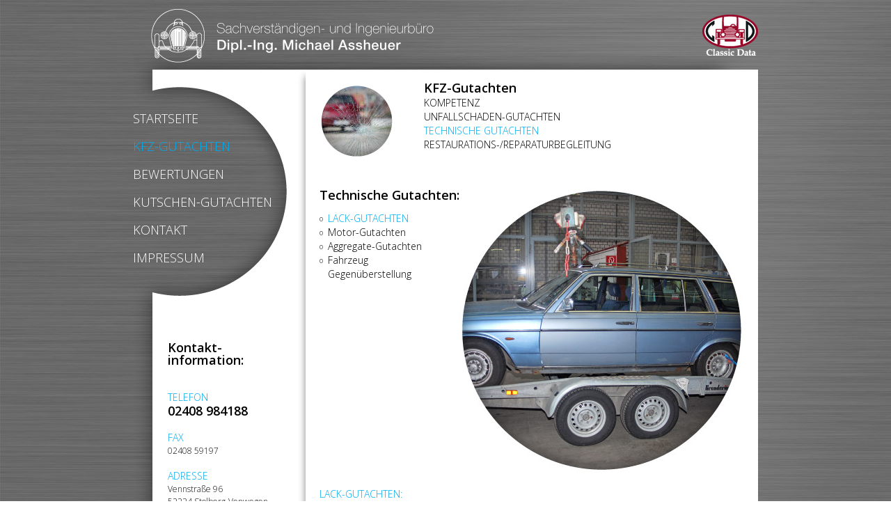

--- FILE ---
content_type: text/html; charset=utf-8
request_url: http://experte-assheuer.de/index.php/technische-gutachten.html
body_size: 9167
content:
<!DOCTYPE html>
<html lang="de">
<head>

  <meta charset="utf-8">
  <title>Technische Gutachten - Michael Assheuer</title>
  <base href="http://experte-assheuer.de/">

  <meta name="robots" content="index,follow">
  <meta name="description" content="Ingenieurbüro: Erstellung von Schäden-Gutachten, Bewertungen
von Gebraucht-fahrzeugen, GTÜ Kutschen-Prüfungen">
  <meta name="keywords" content="Erstellung von Schäden, Gutachten, Haftpflicht-
und Kasko-Gutachten, Classic Data Youngtimer, Oldtimer, Bewertungen, Kutschen, Reperatur, Schäden, Versicherung,
Kaso">
  <link rel="shortcut icon" type="image/x-icon" href="http://www.experte-assheuer.de/favicon.ico">
      <link rel="stylesheet" href="assets/css/be6216359b5e.css">
  <link rel="stylesheet" href="files/css/design.css">
  <link rel="stylesheet" href="files/css/jquery.custom-scrollbar.css">

	<script src="http://ajax.googleapis.com/ajax/libs/jquery/1.10.2/jquery.min.js"></script>
<script>window.jQuery || document.write('<script src="assets/jquery/core/1.10.2/jquery.min.js">\x3C/script>')</script>
<script type="text/javascript" src="files/js/jquery.custom-scrollbar.js"></script>
<script type="text/javascript" src="files/js/jquery.mousewheel.js"></script>
    <!--[if lt IE 9]><script src="assets/html5shiv/3.7.0/html5shiv.js"></script><![endif]-->




</head>
<body id="top" class="mac chrome webkit ch131">

  
<div id="abstand"></div>

  <div id="wrapper">

          <header id="header">
        <div class="inside">
          
<div class="logo">
	
<a href="index.php"><img src="files/images/logo.png" alt="Logo"></a></div>



<div class="logo_kl"><img src="files/images/logo_kl.png" alt="logo klein"></div>        </div>
      </header>
    
    
    <div id="container">
    
             <aside id="left">
          <div class="inside">
            
<!-- indexer::stop -->
<nav class="mod_navigation block">

  
  <a href="index.php/technische-gutachten.html#skipNavigation2" class="invisible">Navigation überspringen</a>

  
<ul class="level_1">
            <li class="Startseite first"><a href="index.php/startseite.html" title="Startseite" class="Startseite first">Startseite</a></li>
                <li class="trail"><a href="index.php/kfz-gutachten.html" title="Kfz-Gutachten" class="trail">Kfz-Gutachten</a></li>
                <li><a href="index.php/bewertungen.html" title="Bewertungen">Bewertungen</a></li>
                <li><a href="index.php/kutschen-gutachten.html" title="Kutschen-Gutachten">Kutschen-Gutachten</a></li>
                <li><a href="index.php/kontakt.html" title="Kontakt">Kontakt</a></li>
                <li class="Impressum last"><a href="index.php/impressum.html" title="Impressum" class="Impressum last">Impressum</a></li>
      </ul>

  <a id="skipNavigation2" class="invisible">&nbsp;</a>

</nav>
<!-- indexer::continue -->

<div class="mod_article first last block" id="article-left">

  
  
<div class="ce_text kontakt_left first last block">

  
      <p><strong><span class="first" style="font-size: 18px;">Kontakt&shy;-<br>information:</span></strong><br><br><span class="blue" style="font-size: 14px;">Telefon</span><br><strong><span style="font-size: 18px;">02408 984188</span></strong><br><br><span class="blue" style="font-size: 14px;">Fax</span><br>02408 59197<br><br><span class="blue" style="font-size: 14px;">Adresse</span><br>Vennstraße 96<br>52224 Stolberg-Venwegen<br><br><span class="blue" style="font-size: 14px;">E-Mail</span><br>&#100;&#x69;&#x70;&#108;&#x2D;&#105;&#x6E;&#103;&#46;&#x61;&#x73;&#x73;&#104;&#101;&#x75;&#x65;&#114;&#x40;&#x74;&#45;&#111;&#x6E;&#x6C;&#x69;&#110;&#101;&#46;&#100;&#101;</p>  
  
  
</div>

  
</div>
          </div>
        </aside>
            
      <div id="main">
        <div class="inside">
          
<div class="head_img"><img src="files/images/kfz_gutachten.jpg" alt="KFZ-Gutachten Kopf"></div>
<!-- indexer::stop -->
<nav class="mod_customnav block">

  
  <a href="index.php/technische-gutachten.html#skipNavigation3" class="invisible">Navigation überspringen</a>

  
<ul class="level_1">
            <li class="first"><a href="index.php/kompetenz.html" title="Kompetenz" class="first">Kompetenz</a></li>
                <li><a href="index.php/unfallschaden-gutachten.html" title="Unfallschaden-Gutachten">Unfallschaden-Gutachten</a></li>
                <li class="active"><span class="active">Technische Gutachten</span></li>
                <li class="last"><a href="index.php/restaurations-reparaturbegleitung.html" title="Restaurations-/Reparaturbegleitung" class="last">Restaurations-/Reparaturbegleitung</a></li>
      </ul>

  <a id="skipNavigation3" class="invisible">&nbsp;</a>

</nav>
<!-- indexer::continue -->

<div class="mod_article first last block" id="teshnische-gutachten-n">

  
  
<div class="ce_text links first block">

  
      <p><strong>Technische Gutachten:</strong></p>
<table>
<tbody>
<tr>
<td>ο</td>
<td><span id="Gutachten9.jpg" class="effect aktiv">Lack-Gutachten</span></td>
</tr>
<tr>
<td>ο</td>
<td><span id="Gutachten10.jpg" class="effect">Motor-Gutachten</span></td>
</tr>
<tr>
<td>ο</td>
<td><span id="Gutachten11.jpg" class="effect">Aggregate-Gutachten </span></td>
</tr>
<tr>
<td>ο<br><br></td>
<td><span id="Gutachten12.jpg" class="effect">Fahrzeug <br>Gegenüberstellung<span id="Gutachten12.jpg" class="effect"></span> </span></td>
</tr>
</tbody>
</table>  
  
  
</div>

<div class="ce_text image_kfz block">

  
      <p><img class="image_kfz_img" title="Gutachten" src="files/images/kfz_gutachten/Gutachten9.jpg" alt="Gutachten" width="409"></p>  
  
  
</div>

<div class="ce_text gutachten_info last block">

  
      <div id="text1" class="txt_technisch">
<p><span class="blue">Lack-Gutachten:</span> <br>Farbton-Messung, Lacksichtdicken-Messung, Berechnung der zulässigen Toleranz nach DIN bei Farbtonabweichungen, Gutachten über Lackschäden und Lackierfehler, Stellungnahmen zur Notwendigkeit von Farbtonangleichungen</p>
</div>
<div id="text2" class="txt_technisch hide">
<p><span class="blue">Motor-Gutachten:</span> <br>Untersuchungen zur Ermittlung der Ursache von Motorschäden und deren Verantwortlichkeit, Erarbeitung eines Reparaturwegs und Erstellung einer Kostenkalkulation</p>
</div>
<div id="text3" class="txt_technisch hide">
<p><span class="blue">Aggregate-Gutachten:</span> <br>Aggregateanalyse zur Beweissicherung und zur Ermittlung von Schadenursache und -umfang</p>
</div>
<div id="text4" class="txt_technisch hide">
<p><span class="blue">Fahrzeug Gegenüberstellung:</span> <br>Eine Fahrzeuggegenüberstellung dient zur Ermittlung korrespondierender Spuren an den beteiligten Fahrzeugen sowie der Überprüfung von Kompatibilität und Plausibilität.</p>
</div>  
  
  
</div>

  
</div>
        </div>
              </div>

     

          </div>

    
    
  </div>


<div class="preload">
<img src="files/images/startseite/1_b.png" alt="preload1"><img src="files/images/startseite/2_b.png" alt="preload2"><img src="files/images/startseite/3_b.png" alt="preload3">
<img src="files/images/startseite/4_b.png" alt="preload4"><img src="files/images/startseite/6_b.png" alt="preload5">
<img src="files/images/startseite/7_b.png" alt="preload6"><img src="files/images/startseite/8_b.png" alt="preload7"><img src="files/images/startseite/9_b.png" alt="preload8">
</div>





  
  
<script src="assets/jquery/colorbox/1.4.31/js/colorbox.min.js"></script>
<script>
  (function($) {
    $(document).ready(function() {
      $('a[data-lightbox]').map(function() {
        $(this).colorbox({
          // Put custom options here
          loop: false,
          rel: $(this).attr('data-lightbox'),
          maxWidth: '95%',
          maxHeight: '95%'
        });
      });
    });
  })(jQuery);
</script>

<script type="text/javascript">
	$(document).ready(function() {
		$('.effect').mouseover(function(){
		
		$(".effect").removeClass("aktiv");
			$(this).addClass("aktiv");

			
			var target = $(this).attr("id");
			
	if (target == "Gutachten9.jpg") {
   		$(".txt_technisch").addClass("hide");
		$("#text1").removeClass("hide");
}
	

	if (target == "Gutachten10.jpg") {
   		$(".txt_technisch").addClass("hide");
		$("#text2").removeClass("hide");
}


	if (target == "Gutachten11.jpg") {
   		$(".txt_technisch").addClass("hide");
		$("#text3").removeClass("hide");
}


	if (target == "Gutachten12.jpg") {
   		$(".txt_technisch").addClass("hide");
		$("#text4").removeClass("hide");
}
		
			
			
			
			
			
			
			
			

			$('.image_kfz_img').attr('src','files/images/kfz_gutachten/'+target);
			
			
			
		
		});
	});
</script>




<script type="text/javascript">
		(function($){
			$(window).load(function(){
			
				$(".scroll").mCustomScrollbar({
					scrollButtons:{
						enable:true
					},
					mouseWheelPixels: "20",
					theme:"dark-thick"
				});

			});
		})(jQuery);
	</script>




      <script>
              setTimeout(function(){jQuery.ajax("system/cron/cron.txt",{complete:function(e){var t=e.responseText||0;parseInt(t)<Math.round(+(new Date)/1e3)-86400&&jQuery.ajax("system/cron/cron.php")}})},5e3)
          </script>
  
</body>
</html>

--- FILE ---
content_type: text/css
request_url: http://experte-assheuer.de/files/css/design.css
body_size: 6683
content:
@import url(http://fonts.googleapis.com/css?family=Open+Sans:300,600);
body {font-family:Open Sans;background:url("../images/bg.jpg");font-weight:300;}
html, body { height: 100%; margin: 0;padding: 0;}
strong {font-weight:600;}
#cboxOverlay{opacity:0.5 !important;}
#cboxContent {border:5px solid white !important;background:white !important;border-radius:10px;}
#cboxLoadedContent{border:5px solid white !important;}
#cboxClose {right:50px !important;}

a{color:black;text-decoration:none;}
a:hover{color:black;}
/*----------Mittig Formatieren----------*/
#abstand {height: 50%; width: 100px;margin-bottom: -400px; float: left; }

#wrapper {height: 800px; clear: left;background:url(../images/main_bg.png) no-repeat 0px 72px !important;}


#wrapper {overflow: hidden; position: relative; margin: auto auto; width: 898px; }
#header {height:100px;}



/*----------Standard-Layout----------*/
.preload{display:none;}

#left{;height:700px;width:248px;float:left;}
#main{background:white;height:680px;width:630px;float:left;box-shadow:-10px 0 10px -10px grey;padding-left:20px;padding-top:20px}

#main .ce_text {position:absolute;margin-top:150px;font-size:14px;line-height:20px;padding-right:15px;}
#main .ce_text strong{font-size:18px;}

#left h3{background:white;line-height:24px;font-size:20px;font-weight:600;margin:0px;margin-bottom:5px;}
#main h3{line-height:24px;font-size:18px;font-weight:600;margin:0px;margin-bottom:5px;}

/*----------Header----------*/
#header {margin-left:20px;}
#header .logo {position:absolute;margin-top:10px;}
#header .logo_kl {position:absolute;top:21px;right:0px;}

/*----------Header Kutsche ----------*/
#header {margin-left:20px;}
#header .logo {position:absolute;margin-top:10px;}
#header .gtue {position:absolute;top:23px;right:0px;}
#header .gtue img{height:55px;}

/*----------Startseite----------*/
.Startseite #left{height:700px;width:248px;float:left;}
.Startseite #main{height:700px;width:593px;float:left;box-shadow:none;padding:0px;}
.Startseite #header .logo_kl {position:absolute;top:21px;right:50px;}
.Startseite #main .ce_text {position:absolute;margin-top:0px;font-size:14px;line-height:20px;padding-right:20px;}


/*----------Left----------*/
/* Navi*/
.mod_navigation {margin-top:50px;line-height:40px;font-size:18px;text-transform:uppercase}
.mod_navigation a {text-decoration:none;color:white;font-weight:300;}
.mod_navigation a:hover {color:rgb(0,172,240);}
.mod_navigation span.active , .mod_navigation .trail {color:rgb(0,172,240);}
.invisible {display:none;}


#left .ce_text {font-size:12px;line-height:14.4px;width:182px;margin-left:50px;padding-top:20px;margin-top:40px;}


.blue {color:rgb(0,172,240);text-transform:uppercase;}
.kontakt_left{margin-top:80px !Important;line-height:18px !important;font-size:12px;}
.kontakt_left .first{display:block;}




/*----------Startseite Content----------*/
/* Buttons - Hover*/
.button .text{font-size:18px;text-align:center;margin-top:63px;line-height:26px;text-transform:uppercase;font-weight:300;}
.button{height:200px;color:black;width:200px;position:absolute;border-radius:200px;box-shadow: inset 0.3em 0.3em 0.9em rgba(0,0,0,0.3);}

.button:hover{color:transparent;cursor:pointer}

.button1{margin-left:-10px;margin-top:20px;background:url("../images/startseite/1_a.png");}
.button1:hover{background:url("../images/startseite/1_b.png");}


.button2{margin-left:216px;margin-top:20px;background:url("../images/startseite/2_a.png");}
.button2:hover{background:url("../images/startseite/2_b.png");}

.button3{margin-left:440px;margin-top:20px;background:url("../images/startseite/3_a.png");}
.button3:hover{background:url("../images/startseite/3_b.png");}
.button3 .text{margin-top:45px;}

.button4{margin-top:250px;margin-left:-10px;background:url("../images/startseite/4_a.png");}
.button4:hover{background:url("../images/startseite/4_b.png");}

.button5{margin-top:250px;margin-left:216px;background:url("../images/startseite/5_a.png");}
.button5:hover{cursor:default}

.button6{margin-left:440px;margin-top:250px;background:url("../images/startseite/6_a.png");}
.button6:hover{background:url("../images/startseite/6_b.png");}

.button7{margin-top:475px;margin-left:-10px;background:url("../images/startseite/7_a.png");}
.button7:hover{background:url("../images/startseite/7_b.png");}

.button8{margin-top:475px;margin-left:216px;background:url("../images/startseite/8_a.png");}
.button8:hover{background:url("../images/startseite/8_b.png");}

.button8 .text{margin-top:77px;}
.button9{margin-top:475px;margin-left:440px;background:url("../images/startseite/9_a.png");}
.button9:hover{background:url("../images/startseite/9_b.png");}


/*----------KFZ Gutachten----------*/

table {line-height:20px;}
table td{height:20px;}
table tr td:first-child{font-size:10px;width:12px;}


.head_img {position:absolute;}
.mod_customnav {position:absolute;margin-left:150px;}
.mod_customnav a,.mod_customnav span {font-size:14px;line-height:20px;text-decoration:none;color:black;text-transform:uppercase}
.mod_customnav span.active {color:rgb(0,172,240);}
.mod_customnav a:hover {color:rgb(0,172,240);}
.mod_customnav:before{content:"KFZ-Gutachten";font-weight:600;font-size:18px;position:relative;top:-3px}

.links{position:absolute;margin-top:200px;font-size:14px;line-height:20px;}
.links span{cursor:pointer;}
.links strong{font-weight:18px;font-weight:600;font-size:18px;}
.image_kfz {position:absolute;margin-left:200px;margin-top:200px;}
.gutachten1{position:absolute;margin-left:200px;margin-top:250px !important;}


.aktiv {color:rgb(0,172,240);text-transform:uppercase;}
.aktiv:before {text-transform:none}

.gutachten_info{position:absolute;top:550px;}
.hide{display:none;}


/*--------Kontakt--------*/
.ueberschrift{position:absolute;margin-left:130px;margin-top:45px;font-weight:600;font-size:18px;}
.kontakt_img {position:absolute;margin-left:220px;margin-top:120px;}
.anfahrt{position:absolute;margin-left:460px;line-height:20px;}
.iframe{top:330px;}


/*--------Impressum--------*/
.Impressum #main .ce_text{height:500px;}

/*--------Restauration--------*/
.Restauration {height:500px;}
.scroll {width:625px;height:500px;}
.Restauration img {padding-right:15px;padding-bottom:18px;}
.img_reparatur img {padding-bottom:0px;}
.text_right1 {position:absolute;margin-left:450px;margin-top:300px;}
.text_right2 {position:absolute;margin-left:450px;margin-top:690px;}


/*--------Bewertung--------*/

.Bewertung span.abstand{margin-left:16px;}
.Bewertung span.abstand:before{content:"";}

.bewertung_bilder img {padding-left:20px;padding-bottom:16px;}
.bewertung_bilder img.first {padding-left:0px;}


/*--------Kutschen--------*/

.Kutschen span.abstand{margin-left:13px;}


